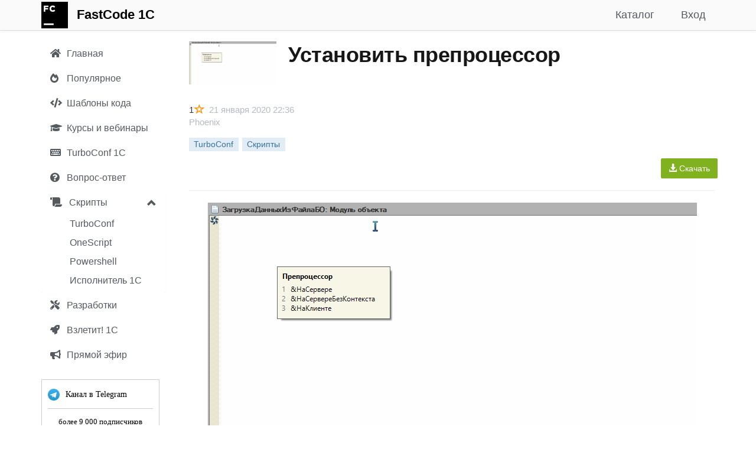

--- FILE ---
content_type: text/html; charset=utf-8
request_url: https://fastcode.im/Store/6605/ustanovit-preprocessor
body_size: 16487
content:



<!DOCTYPE html>
<html>
<head>
    
    <meta http-equiv="Content-Type" content="text/html; charset=utf-8">
    <meta name="viewport" content="width=device-width, initial-scale=1.0">
    <meta http-equiv="X-UA-Compatible" content="IE=edge" />



    

        <title>Установить препроцессор - FastCode 1С</title>

    <meta name="description" content="Установить препроцессор">

        <link rel="canonical" href="/Store/6605/ustanovit-preprocessor" />
    
    <!-- Yandex.Metrika counter -->
    <script type="text/javascript">
        (function (m, e, t, r, i, k, a) {
                m[i] = m[i] || function () { (m[i].a = m[i].a || []).push(arguments) };
                m[i].l = 1 * new Date(); k = e.createElement(t), a = e.getElementsByTagName(t)[0], k.async = 1, k.src = r, a.parentNode.insertBefore(k, a)
            })
            (window, document, "script", "https://mc.yandex.ru/metrika/tag.js", "ym");

        ym(55115743, "init", {
            clickmap: true,
            trackLinks: true,
            accurateTrackBounce: true,
            webvisor: true
        });
    </script>
    <noscript><div><img src="https://mc.yandex.ru/watch/55115743" style="position:absolute; left:-9999px;" alt="" /></div></noscript>
    <!-- /Yandex.Metrika counter -->
    <!-- Google tag (gtag.js) -->
    <script async src="https://www.googletagmanager.com/gtag/js?id=G-DL0J4332SK"></script>
    <script>
        window.dataLayer = window.dataLayer || [];
        function gtag(){dataLayer.push(arguments);}
        gtag('js', new Date());

        gtag('config', 'G-DL0J4332SK');
    </script>

    <link href="/Content/css?v=rcqi1OOYQID56AEaSQcNOCM3MJUyknZxyAbeYgrV1jw1" rel="stylesheet"/>

    <link href="/Content/jquery-ui.css" rel="stylesheet" />
    <link href="/Content/jcarousel.basic.css" rel="stylesheet" />
    

    
    
    <link href='https://fonts.googleapis.com/css?family=Roboto:300italic,400italic,700italic,700,300,400&subset=cyrillic,latin' rel='stylesheet' type='text/css'>
    <link href='https://fonts.googleapis.com/css?family=Open+Sans:400,700,300&subset=latin,cyrillic' rel='stylesheet' type='text/css'>

    <link href="/Content/css1/all.css" rel="stylesheet">
    <link href="/Content/SideBar.css" rel="stylesheet" />
    <link href="/Content/FastCode.css" rel="stylesheet" />

    

    

        <link rel="icon" href="/Content/images/favicons/fastcode/fastcode_120px.png" type="image/png" />
        <link rel="shortcut icon" href="/Content/images/favicons/fastcode/fastcode_16px.png" type="image/png" />
        <link rel="icon" type="image/png" sizes="16x16" href="/Content/images/favicons/fastcode/fastcode_16px.png">
        <link rel="apple-touch-icon" sizes="57x57" href="/Content/images/favicons/fastcode/apple-icon-57x57.png">
        <link rel="apple-touch-icon" sizes="60x60" href="/Content/images/favicons/fastcode/apple-icon-60x60.png">
        <link rel="apple-touch-icon" sizes="72x72" href="/Content/images/favicons/fastcode/apple-icon-72x72.png">
        <link rel="apple-touch-icon" sizes="76x76" href="/Content/images/favicons/fastcode/apple-icon-76x76.png">
        <link rel="apple-touch-icon" sizes="114x114" href="/Content/images/favicons/fastcode/apple-icon-114x114.png">
        <link rel="apple-touch-icon" sizes="120x120" href="/Content/images/favicons/fastcode/apple-icon-120x120.png">
        <link rel="apple-touch-icon" sizes="144x144" href="/Content/images/favicons/fastcode/apple-icon-144x144.png">
        <link rel="apple-touch-icon" sizes="152x152" href="/Content/images/favicons/fastcode/apple-icon-152x152.png">
        <link rel="apple-touch-icon" sizes="180x180" href="/Content/images/favicons/fastcode/apple-icon-180x180.png">
        <link rel="icon" type="image/png" sizes="192x192" href="/Content/images/favicons/fastcode/android-icon-192x192.png">
        <link rel="icon" type="image/png" sizes="120x120" href="/Content/images/favicons/fastcode/apple-icon-120x120.png">
        <link rel="icon" type="image/png" sizes="32x32" href="/Content/images/favicons/fastcode/favicon-32x32.png">
        <link rel="icon" type="image/png" sizes="96x96" href="/Content/images/favicons/fastcode/favicon-96x96.png">
        <link rel="manifest" href="/Content/images/favicons/fastcode/manifest.json">
        <meta name="msapplication-TileColor" content="#ffffff">
        <meta name="msapplication-TileImage" content="/Content/images/favicons/fastcode/ms-icon-144x144.png">
        <meta name="theme-color" content="#ffffff">
</head>

<body style="">

    <div class="navbar navbar-custom navbar-fixed-top">
        <div class="container">
            <div class="navbar-header">
                <button type="button" class="navbar-toggle" data-toggle="collapse" data-target=".navbar-collapse">
                    <span class="icon-bar"></span>
                    <span class="icon-bar"></span>
                    <span class="icon-bar"></span>
                </button>
                <a href="/Templates" class="navbar-brand" style="margin-top: -12px;"><img src="/Content/images/fastcode_45px.png" /></a>
                
                <ul class="nav navbar-nav navbar-left">
                    <li><a class="navbar-brand" href="/Templates">FastCode 1C</a></li> 

                    
                </ul>
            </div>

            <div class="navbar-collapse collapse">

                

                

                
    <ul class="nav navbar-nav navbar-right nav-bar-margin">
        
        <li><a href="/Account/Login?returnUrl=fastcode.im" id="loginLink">Вход</a></li>
    </ul>


                

                <ul class="nav navbar-nav navbar-right">
                    
                    
                    <li ><a href="/Templates?bsp=True&amp;qa=True">Каталог</a></li>

                    
                    
                    
                    
                    
                    

                    


                </ul>
            </div>
        </div>
    </div>

    

    


    <div class="container body-content">

        <div id="sidenav" class="fixed " data-spy="affix" data-offset-top="0">
            
            <div class="sidebar__inner">
                <div class="profile-sidebar">

                    <div class="profile-usermenu">
                        <ul class="nav">
                            <li class="side-bar-item ">
                                <a href="/Templates?bsp=False&amp;qa=True&amp;searchOptions=all">
                                    
                                    <i class="fa fa-home"></i>
                                    <span class="hidden-mobile">Главная</span>
                                </a>
                            </li>

                            <li class="hidden-xs side-bar-item ">
                                <a href="/Templates?top=True&amp;searchOptions=all">
                                    
                                    <i class="fa fa-fire-alt"></i>
                                    <span class="hidden-mobile">Популярное</span>
                                </a>
                            </li>


                            <li class="side-bar-item ">
                                <a href="/Templates?templatesonly=True&amp;store=False&amp;searchOptions=all">
                                    
                                    
                                    <i style="margin-right: 4px" class="fas fa-code"></i>
                                    <span class="hidden-mobile">Шаблоны кода</span>
                                </a>
                            </li>


                            <li class="side-bar-item ">
                                <a href="/Templates?bsp=False&amp;qa=False&amp;store=True&amp;edu=True&amp;searchOptions=all">
                                    
                                    <i class="fa fa-graduation-cap"></i>
                                    <span class="hidden-mobile">Курсы и вебинары</span>
                                </a>
                            </li>


                            

                            <li class="side-bar-item ">
                                <a href="/Templates?hints=True&amp;searchOptions=all">
                                    
                                    
                                    
                                    
                                    <i class="fa fa-keyboard"></i>
                                    <span class="hidden-mobile">TurboConf 1С</span>
                                </a>
                            </li>

                            <li class="hidden-xs side-bar-item ">
                                <a href="/Templates?qaonly=True&amp;searchOptions=all">
                                    
                                    <i class="fa fa-question-circle"></i>
                                    <span class="hidden-mobile">Вопрос-ответ</span>
                                </a>
                            </li>



                            

                            <li class="sidebar-group hidden-xs">
                                <div class="panel panel-default" style="margin-bottom: 0px;">
                                    <div class="panel-heading">
                                        <a data-toggle="collapse" data-parent="#accordion" href="#collapseOne" class="sidebar-group-item">
                                            <i class="fas fa-scroll"></i> Скрипты
                                            <span class="glyphicon glyphicon-chevron-up pull-right" style="margin-top: 3px"></span>
                                        </a>
                                    </div>

                                    <div id="collapseOne" class="panel-collapse collapse in">
                                        <div class="panel-body">
                                            <ul class="collapse-ul">
                                                <li class="side-bar-item ">
                                                    <a href="/Templates?scripts=True&amp;searchOptions=all&amp;section=turboconf">
                                                        <span class="hidden-mobile">TurboConf</span>
                                                    </a>
                                                </li>

                                                <li class="side-bar-item ">
                                                    <a href="/Templates?scripts=True&amp;searchOptions=all&amp;section=onescript">
                                                        <span class="hidden-mobile">OneScript</span>
                                                    </a>
                                                </li>

                                                <li class="side-bar-item ">
                                                    <a href="/Templates?scripts=True&amp;searchOptions=all&amp;section=powershell">
                                                        <span class="hidden-mobile">Powershell</span>
                                                    </a>
                                                </li>

                                                <li class="side-bar-item ">
                                                    <a href="/Templates?scripts=True&amp;searchOptions=all&amp;section=executor">
                                                        <span class="hidden-mobile">Исполнитель 1С</span>
                                                    </a>
                                                </li>
                                            </ul>
                                        </div>
                                    </div>
                                </div>
                            </li>

                            <li class="side-bar-item ">
                                <a href="/Templates?StoreOnly=True&amp;bsp=False&amp;searchOptions=all">
                                    
                                    
                                    <i class="fa fa-tools"></i>
                                    <span class="hidden-mobile">Разработки</span>

                                    
                                </a>
                            </li>

                            <li class="side-bar-item ">
                                <a href="/Templates?searchOptions=all&amp;vzletit=True&amp;StoreOnly=True">
                                    <i class="fas fa-rocket"></i>
                                    <span class="hidden-mobile">Взлетит! 1С</span>
                                </a>
                            </li>

                            




                            <li class="hidden-xs side-bar-item ">
                                <a href="/Templates/Feed">
                                    
                                    <i class="fa fa-bullhorn"></i>
                                    <span class="hidden-mobile">Прямой эфир</span>
                                </a>
                            </li>

                            <li class="side-bar-item hidden-sm hidden-md hidden-lg">
                                <a href="/Templates/Telegram" target="_blank" rel="nofollow" class="force-nofollow">
                                    
                                    <i class="fa fa-paper-plane"></i>
                                    <span class="hidden-mobile">Канал в Telegram</span>
                                </a>
                            </li>


                            

                            <li class="side-bar-item hidden-xs" onclick="openTelegram();" style="cursor: pointer">
                                <div style="display: block">
                                    <div class="widget-count-container">
                                        <div class="widget-border">

                                            <div class="chat_name">

                                                <div class="tg_img_outer">
                                                    <img src="/Content/images/tg.png" alt="" class="tg_img">
                                                </div>
                                                Канал в Telegram
                                            </div>

                                            <div class="splitter"></div>

                                            <div class="members_count">
                                                более 9 000 подписчиков
                                            </div>

                                            <div class="btn-container">
                                                <a href="/Templates/Telegram" target="_blank" rel="nofollow" class="btn telegram-link force-nofollow">Присоединиться</a>
                                                
                                            </div>
                                        </div>

                                    </div>
                                </div>
                            </li>

                            

                                <li class="side-bar-item hidden-xs">
                                    <img src="/Content/images/fastcode_vk_join.png" width="200" height="244" style="margin-top: 20px; cursor: pointer" onclick="openVk();" />
                                </li>

                        </ul>
                    </div>
                    <!-- END MENU -->
                </div>
            </div>

        </div>

        <div class="profile-content ">

            

            <div class="article mobile-title">

            </div>

            







<div class="store-details">
    <div class="article">
            <div class="container-fluid">

                    <div class="row" style="margin-top: 20px">
                        <div class="col-lg-2 col-md-1 col-sm-2 col-xs-3" style="padding: 0 0 10px 0">
                                <img class="center-block1 details-logo" src="https://turboconf.ru/Content/Files/AA72F36E109C374BCDB44FA18593410B24CE1F4D/TurboConf-Preprocessor.png" alt="Logo" />
                        </div>
                        <div class="col-lg-10 col-md-11 col-sm-10 col-xs-9">
                            <div class="row">
                                <h1 class="store-item-details-title store-item-details-heading" title="Установить препроцессор">
                                    Установить препроцессор

                                </h1>
                            </div>
                        </div>
                    </div>

                <div class="row">
                        <span id="stars_count_6605">1</span>

                        <span class="glyphicon glyphicon-star-empty ToggleLibrary AddToLibrary" style="color: #FF930A; top: 3px; left: -3px; font-size: 18px;" aria-hidden="true" id="star_small_6605" data-id="6605"></span>

                    <span class="text-muted">
                        21 января 2020 22:36
                    </span>




                </div>

                <div class="row text-muted">
                        <span class="text-muted"><span class="">Phoenix</span></span>
                </div>

                    <div class="row tag-label">
                        <h4 class="store-item-tags1" style="margin-top: 10px">
                                <span class="label label-default large">TurboConf</span>
                                <span class="label label-default large">Скрипты</span>
                        </h4>
                    </div>

            </div>
            <div class="row details-toolbar-top" style="padding: 0px 10px;">




                <span class="pull-right">
    

                    <a href="#" class="task-row-button btn btn-success btn-buy" style="border-radius: 2px; min-width: 0; margin-left: 5px" id="buyButton"><span class="glyphicon glyphicon-download-alt" style="color: #fff"></span> Скачать</a>

</span>


                
            </div>
            <hr />



                <div class="topic">
                    <img src="https://turboconf.ru/Content/Files/AA72F36E109C374BCDB44FA18593410B24CE1F4D/TurboConf-Preprocessor.png" alt="Image https://turboconf.ru/Content/Files/AA72F36E109C374BCDB44FA18593410B24CE1F4D/TurboConf-Preprocessor.png">

<pre><code>

//@script_name УстановитьПрепроцессор
//@script_display_name  Установить препроцессор
//@script_description Устанавливает препроцессор
//@script_author sushakov
//@script_developer_url PhoenixUSA@yandex.ru
//@script_hotkey Control+D7 УстановитьПрепроцессорМетода
//@script_hotkey Control+Shift+D7 УстановитьАннотациюРасширения
//@retain_clipboard 1
//@hide_actions 0

#Область ПрограммныйИнтерфейс

Процедура УстановитьПрепроцессорМетода() Экспорт

	Пункты = Новый Соответствие;
	Пункты.Вставить("&amp;НаСервере", "&amp;НаСервере");
	Пункты.Вставить("&amp;НаСервереБезКонтекста", "&amp;НаСервереБезКонтекста");
	Пункты.Вставить("&amp;НаКлиенте", "&amp;НаКлиенте");
	
	Форма = Новый ФормаВыбораЗначения;
	Форма.Заголовок            = "Препроцессор";
	Форма.Данные               = Пункты;
	Форма.АвтоматическийРазмер = Истина;
	Форма.УстановитьДействие(ЭтотОбъект,  "УстановитьПрепроцессор");
	Форма.Показать();	

КонецПроцедуры

Процедура УстановитьАннотациюРасширения() Экспорт
	
	Элементы = Новый Массив;
	Элементы.Добавить(НовыйПункт("&amp;&amp;Вместо (1)", "1 Вместо", "&amp;Вместо"));
	Элементы.Добавить(НовыйПункт("&amp;&amp;Перед (2)", "2 Перед", "&amp;Перед"));
	Элементы.Добавить(НовыйПункт("&amp;&amp;После (3)", "3 После", "&amp;После"));
	Элементы.Добавить(НовыйПункт("&amp;&amp;ИзменениеИКонтроль (4)", "4 ИзменениеИКонтроль", "&amp;ИзменениеИКонтроль"));

	Элементы.Добавить(НовыйПункт("#Удалить (5)", "5 Удалить", "#Удалить"));
	Элементы.Добавить(НовыйПункт("#КонецУдалить (6)", "6 КонецУдалить", "#КонецУдалить"));

	Элементы.Добавить(НовыйПункт("#Вставить (7)", "7 Вставить", "#Вставить"));
	Элементы.Добавить(НовыйПункт("#КонецВставить (8)", "8 КонецВставить", "#КонецВставить"));

	Форма = Новый ФормаСписка;
	Форма.Заголовок            = "Препроцессор";
	Форма.Данные               = Элементы;
	Форма.УстановитьДействие(ЭтотОбъект,  "УстановитьАннотацию");
	Форма.Показать();

КонецПроцедуры

#КонецОбласти

#Область ОбработчикиСобытий

Процедура УстановитьПрепроцессор(Значение, Отказ) Экспорт

	УстановитьВыбранноеЗначение(Значение, Отказ);

КонецПроцедуры

Процедура УстановитьАннотацию(Значение, Отказ) Экспорт

	УстановитьВыбранноеЗначение(Значение, Отказ);

КонецПроцедуры

#КонецОбласти

#Область СлужебныеПроцедурыИФункции

Функция НовыйПункт(Представление, Фильтр = Неопределено, Значение = Неопределено)
	
	Фильтр   = ?(Фильтр = Неопределено, Представление, Фильтр);
	Значение = ?(Значение = Неопределено, Представление, Значение);

	ЭлементСписка = Новый Соответствие();
	ЭлементСписка.Вставить("Представление", Представление);
	ЭлементСписка.Вставить("Фильтр", Фильтр);
	ЭлементСписка.Вставить("Значение", Значение);

	Возврат ЭлементСписка;

КонецФункции

Процедура УстановитьВыбранноеЗначение(Значение, Отказ)

	Если ПустаяСтрока(Значение) Тогда
		Возврат;
	КонецЕсли;

	ТК = Новый ТурбоКонф;
	ТК.ВставитьТекст(Значение);	
	
КонецПроцедуры

#КонецОбласти

</code></pre>
                </div>



<h3 id="products" style="margin-top: 20px">Товары</h3>

<div class="products">
    <table class="table table-hover products-table">
        <tbody>
                <tr class="task-row">

                    <td>
                        <div class="Box-row">
                            <div class="row">
                                <div class="col-lg-12 col-xs-12">
                                    <h4 class="task_title">

                                        <span style="word-break: break-all">Установить препроцессор</span>


                                    </h4>
                                </div>
                                <div class="col-lg-3 col-xs-12">
                                <td style="vertical-align: middle; width: 50px">
                                    <span title="Количество загрузок файла" class="text-muted">34</span>
                                </td>
                            <td style="vertical-align: middle; width: 120px">
                                <div class="pull-right">
                                        <a href="/Store/MainAction/6605?actionId=6605" class="task-row-button btn btn-success btn-buy" rel="nofollow" target="_blank" style="border-radius: 2px; min-width: 120px; max-height: 34px"><span class="glyphicon glyphicon-download-alt" style="color: #fff"></span>&nbsp;Скачать</a>
                                
                                </div>
                            </td>
</div>
                    </div>
                    </div>
                    </td>

                    </tr>
            </tbody>
    </table>
</div>


        <div style="margin-top: 20px">

                        <button class="btn pull-right btn-warning" onclick="installExpand()" style="position: relative; margin-left: 10px">Установить автоматически</button>

            <button class="btn btn-outline btn-warning LikeButton" id="LikeButton_6605" style="display: inline-block; min-width: 0px" data-id="6605"><span class="glyphicon glyphicon-thumbs-up" aria-hidden="true"></span> 1</button>
            <span id="LikeLabel_6605" data-id="6605" style="margin-left: 10px; position: relative; top: 1px;" class="hidden"><span class="glyphicon glyphicon-thumbs-up" aria-hidden="true"></span><span id="LikeLabel_text_6605"> 1</span></span>

            <a class="btn btn-default"
               style="min-width: 0 !important; color: #afb1b3; margin-left: 5px;" href="#comments">
                <span style="color: #afb1b3" class="fa fa-comment-alt"></span>
                1
            </a>

            <btn class="btn btn-default"
                 style="min-width: 0 !important; margin-left: 5px;"
                 onclick="openVk();">
                <span style="color: #afb1b3" class="fab fa-vk"></span>
            </btn>

            <btn class="btn btn-default"
                 style="min-width: 0 !important; margin-left: 5px;"
                 onclick="openTelegram();">
                <span style="color: #afb1b3" class="fa fa-paper-plane"></span>
            </btn>

            


        </div>


        
    <div class="collapse" id="install">
        <h2>Автоматическая установка с <a href="https://turboconf.ru/Download/DownloadTurboConf" target="_blank">TurboConf</a></h2>
        
        <p>1. Откройте маркетплейс из главного меню TurboConf или из меню в панели уведомлений.</p>
        <img src="https://turboconf.ru//Content/Files/31C694EEA2260A37464FB9F25FA7B436FB000A06/a302b54142d3417588d821f34fc0b006/image.png" alt="Откройте маркетплейс" />
        <p>2. Найдите нужную разработку.</p>
        <img src="https://turboconf.ru//Content/Files/31C694EEA2260A37464FB9F25FA7B436FB000A06/6a37a8d0c5424422b3040ba485b7cabd/image.png" alt="Найдите нужную разработку" />
        <p>3. Нажмите кнопку Установить.</p>
        <img src="https://turboconf.ru//Content/Files/31C694EEA2260A37464FB9F25FA7B436FB000A06/8a715b407a84491aab8fff9afa1bc1ac/image.png" alt="Нажмите кнопку Установить" />
        <p>TurboConf все установит автоматически!</p>
        
    </div>

        <div style="margin-top: 20px">
            <div class="carousel slide" data-ride="carousel" data-interval="4000" id="hero-carousel-bottom">
    <!-- Indicators -->
    

    <!-- Wrapper for slides -->
    <div class="carousel-inner" role="listbox">
        
        

        

        

        

        <div class="item active">
            <img class="center-block" src="https://fastcode.im//Content/Files/31C694EEA2260A37464FB9F25FA7B436FB000A06/14477b57ec7f4dcea3738018b9dbfd9b/fastcode_ai_900_320.png"
                 onclick="openTemplate('https://turboconf.ru/Forum/Details/10558');"
                 alt="FastCode AI">
        </div>

        <div class="item">
            <img class="center-block" src="https://fastcode.im//Content/Files/31C694EEA2260A37464FB9F25FA7B436FB000A06/turboconf_ultimate_turbine_900_320.png"
                 onclick="openTemplate('https://fastcode.im/Store/314');"
                 alt="TurboConf Ultimate">
        </div>

        <div class="item">
            <img class="center-block" src="/Content/images/carousel/fastcode_tg_900_320.png" alt="fastcode_tg" onclick="openTelegram(); ym(55115743,'reachGoal','carousel_click');">
        </div>

        
        
        
    </div>

    <!-- Controls -->
    <a class="left carousel-control" href="#hero-carousel-bottom" role="button" data-slide="prev">
        <span class="glyphicon glyphicon-chevron-left" aria-hidden="true"></span>
        <span class="sr-only">Previous</span>
    </a>
    <a class="right carousel-control" href="#hero-carousel-bottom" role="button" data-slide="next">
        <span class="glyphicon glyphicon-chevron-right" aria-hidden="true"></span>
        <span class="sr-only">Next</span>
    </a>
</div>

        </div>

    <span id="comments"></span>
    <h3 >Комментарии</h3>
    <div id="comments_section">

                <span id="last_comment"></span>
    <div id="f2163d69af14456f962d313c4303b91f" class="" data-comment-counter="1">
        <div>


            <strong id="commentUserName">bolsun</strong>



            <br />

            <span class="text-muted" id="commentInfo">#1, 16 февраля 2021 15:45</span>


        </div>

        <p style="white-space: pre-line; margin: 10.5px 0 10.5px" id="commentText"><p>bolsun переместил тему в раздел Скрипты пользователей</p>
</p>

        <div style="margin-top: 15px">

            <button class="btn btn-xs btn-outline btn-fade CommentLikeButton visible" id="CommentLikeButton_9331"
                    style="min-width: 40px" data-id="9331" onclick="likeComment(this);">
                <span class="glyphicon glyphicon-thumbs-up" aria-hidden="true" style="color: #ff930a"></span> Нравится
            </button>
            <span id="CommentLikeLabel_9331" style="margin-left: 10px; min-width: 0" data-id="9331" class="hidden">
                <span class="glyphicon glyphicon-thumbs-up" style="color: #ff930a" aria-hidden="true"></span><span id="CommentLikeLabel_text_9331"> 0</span>
            </span>




            <button class="btn btn-xs btn-default btn-fade btn-outline reply-button" style="min-width: 0; margin-left: 10px" data-id="1"
                    data-username="bolsun" onclick="replyComment(this);">
                Ответить
            </button>

        </div>

        <hr />

    </div>

    </div>
<form action="/Forum/AddComment?ajax=True" data-ajax="true" data-ajax-begin="onAddCommentBegin" data-ajax-complete="onCommentAdded" data-ajax-failure="onAddCommentFinished" data-ajax-method="POST" data-ajax-mode="after" data-ajax-success="onAddCommentFinished" data-ajax-update="#comments_section" id="form0" method="post"><input name="__RequestVerificationToken" type="hidden" value="Ha05jruNzM-v8F3l7eJAJdcPY6VIThpm_MWC5hp43bsWV4Bl4QWtU14UoT3fDTkD0bjHVA0vWHAojiG97BXn3gIGsYa2g2IhX_PjiicHpxk1" />    <div class="form-horizontal" style="margin-top: 20px" id="addCommentForm">
        

        <input data-val="true" data-val-number="The field TemplateId must be a number." data-val-required="Требуется поле TemplateId." id="TemplateId" name="TemplateId" type="hidden" value="6605" />
        <input data-val="true" data-val-required="Требуется поле SendTelegramNotification." id="SendTelegramNotification" name="SendTelegramNotification" type="hidden" value="True" />
        <input id="Controller" name="Controller" type="hidden" value="Store" />

        <div class="form-group">
            <div class="col-md-12 comment-editor">
                <textarea autocomplete="off" class="form-control wide" cols="20" data-val="true" data-val-length="Поле Текст комментария должно иметь строковое значение, максимальная длина которого — 65535." data-val-length-max="65535" data-val-required="Требуется поле Текст комментария." id="comment" name="Comment" onkeyup="showButton()" placeholder="Добавить комментарий" rows="3">
</textarea>

                <span class="field-validation-valid text-danger" data-valmsg-for="Comment" data-valmsg-replace="true"></span>
            </div>
        </div>

        <div class="form-group" style="margin-top: 20px">
            <div class="col-md-12">
                <div id="addCommentButtons">
                    <input type="submit" value="Отправить" class="btn btn-primary" id="submit_comment" />
                        <div class="checkbox-inline" id="fromModerator" title="Написать модератору" style="margin-left: 15px; margin-bottom: 4px">
                            <input data-val="true" data-val-required="Требуется поле Moderator." id="Moderator" name="Moderator" type="checkbox" value="true" /><input name="Moderator" type="hidden" value="false" />
                                <span>Модератору</span>
                        </div>
                </div>
            </div>
        </div>
    </div>
</form>
<input id="template_details_id" name="template_details_id" type="hidden" value="6605" />

<div class="modal fade" id="confirm-comment-delete" tabindex="-1" role="dialog" aria-labelledby="myModalLabel" aria-hidden="true">
    <div class="modal-dialog">
        <div class="modal-content">
            <div class="modal-header">
                Подтверждение действия
            </div>
            <div class="modal-body">
                Вы действительно хотите удалить комментарий?
            </div>
            <div class="modal-footer">
                <button type="button" class="btn btn-default" data-dismiss="modal">Отмена</button>
                <button type="button" class="btn btn-danger btn-ok" data-dismiss="modal">Удалить</button>
            </div>
        </div>
    </div>
</div>

<script>

    function onCommentAdded() {
        $('#comments').removeClass('hidden');
        easyMDE.value("");
    }

    function onAddCommentBegin() {
        $('#submit_comment').prop('disabled', true);
    }

    function onAddCommentFinished() {
        $('#submit_comment').prop('disabled', false);
    }

     function likeComment(element) {
                window.location.href = '/Account/Register?returnUrl=/' + 'Store' + '/Details/' + 6605;

            // Get the id from the link
            var commentId = $(element).attr("data-id");

            console.log(commentId);

            if (commentId != '') {
                // Perform the ajax post
                $.post("/Templates/CommentLikeAjax",
                    { "commentId": commentId },
                    function(data) {
                        // Successful requests get here
                        // Update the page elements
                        if (data != false) {
                            $('#CommentLikeButton_' + commentId).hide();
                            $('#CommentLikeLabel_text_' + commentId).text(" " + data);
                            $('#CommentLikeLabel_' + commentId).removeClass("hidden");
                            $('#CommentLikeLabel_' + commentId).addClass("visible");
                        }
                    });
            }
        }

        function replyComment(element) {
                    window.location.href = '/Account/Register?returnUrl=/' + 'Store' + '/Details/' + 6605;

            var comment_id = $(element).attr("data-id");
            var username = $(element).attr("data-username");

            var text = easyMDE.value();

            var curPos = easyMDE.codemirror.getCursor();

            var insertText = "(" + comment_id + ") " + username + ", ";

            easyMDE.value(text + insertText);

            console.log(curPos);

            if (easyMDE.length) {
                $('html, body').animate(
                    {
                        scrollTop: elem.offset().top
                    },
                    500);
            }

            easyMDE.codemirror.focus();
            easyMDE.codemirror.setCursor({ line: curPos.line, ch: curPos.ch + insertText.length });
        }

</script>    </div>

    

</div>



        </div>

        
    </div>



    <footer id="footer-light" style="margin-top: 40px">
        <div class="container">

            <div class="pull-left" style="margin-top: 30px">
                <ul class="list-unstyled list-inline">
                    <li>&copy; 2013-2026 FastCode</li>
                    <li><a href="/Home/Contacts">Контакты</a></li>
                    <li><a href="/Home/Agreement">Пользовательское соглашение</a></li>
                </ul>
            </div>



        </div>
    </footer>

    <div class="alert alert-warning alert-dismissible collapse pull-right" role="alert" id="tg-alert" style="cursor: pointer;">
        <button type="button" class="close" data-dismiss="alert" aria-label="Close"><span aria-hidden="true">×</span></button>
        <img src="/Content/images/fastcode_48px.png" style="float: left; margin-right: 15px; margin-top: 5px" onclick='openTelegram(true);' />
        <span onclick='openTelegram(true);'>Канал FastCode 1C в Телеграм! Шаблоны кода, статьи, полезные советы, курсы по 1С (8К участников)</span>
        
        <br /><span class='pull-right btn-link' style="cursor: pointer" onclick='openTelegram(true);'>Присоединиться</span>
        <br />
    </div>

    

    <script src="/bundles/modernizr?v=wBEWDufH_8Md-Pbioxomt90vm6tJN2Pyy9u9zHtWsPo1"></script>


    <script src="/bundles/jquery?v=XI3OGqCKmFmFTT9MY6vdnhA6gJQrUYtOU8uapfx6hoM1"></script>

    <script src="/bundles/jquery-ui?v=u_HDvZSywNe2saSMvGgGi7MmXFZbXdXwo8V9yCoZZZA1"></script>

    <script src="/bundles/jquery-unobtrusive-ajax?v=Xuam6TWPhcGt1QT7p5fexG3T-XZA9hjh88zJ89jkDQQ1"></script>

    <script src="/bundles/jqueryval?v=liFQDLl2DYXeEfda_Lo9HxMCJUnZ2Adg-vEhq6ZMqpo1"></script>

    <script src="/bundles/bootstrap?v=OmLNvHzv-E4EJ4SBWisDQa6hYDsz14k2x4iiFOqFAok1"></script>

    <script src="/Scripts/jquery.jcarousel.min.js"></script>
    <script src="/Scripts/jcarousel.basic.js"></script>
    


    <script src="/bundles/highlight?v=4o2bzllWV6y-jSIFjLG70RcjtPGMAsE6HpN1TFyyZ5o1"></script>

    <script src="/Scripts/moment.js"></script>


    <script src="/bundles/signalr?v=KtfkjB7vDLkvdqrMtgulWZlYQdHo2MyU3TsKe8o4tOo1"></script>

    <script src="/signalr/hubs"></script>


    
<script>
    $(document).on('click', '.comment-ref-link', function (e) {
        e.preventDefault();
        var commentId = $(this).data('comment-id');
        var targetComment = $('div[data-comment-counter="' + commentId + '"]');
        if (targetComment.length) {
            $('html, body').animate({
                scrollTop: targetComment.offset().top - 90
            }, 500);
        }
    });
</script>

    
    <script src="/Scripts/easymde.min.js"></script>
    <link href="/Content/easymde.min.css" rel="stylesheet" />

    <script>
        $('.gifplayer').gifplayer({ label: '' });        

        function addToLib(elem) {

                window.location.href = '/Account/Register?returnUrl=/Templates/Details/' + 6605;

            // Get the id from the link
            var templateId = $(elem).attr("data-id");
            if (templateId != '') {
                // Perform the ajax post
                $.post("/Templates/AddToLibraryAjax",
                    { "templateId": templateId },
                    function(data) {
                        // Successful requests get here
                        // Update the page elements

                        if (data) {
                            $('#star_small_' + templateId).removeClass("glyphicon-star-empty");
                            $('#star_small_' + templateId).addClass("glyphicon-star");
                            $('#stars_count_' + templateId).text(data);
                            $('#AddToLibraryButton_' + templateId).hide();

                            $('.ToggleLibrary').removeClass("AddToLibrary");
                            $('.ToggleLibrary').addClass("RemoveFromLibrary");
                            $('#star_' + templateId).fadeIn('fast');
                        }
                    });
            }
        }

        function removeFromLib(elem) {
                window.location.href = '/Account/Register?returnUrl=/Templates/Details/' + 6605;

            // Get the id from the link
            var templateId = $(elem).attr("data-id");
            if (templateId != '') {

                // Perform the ajax post
                $.post("/Templates/RemoveFromLibraryAjax",
                    { "templateId": templateId },
                    function(data) {
                        // Successful requests get here
                        // Update the page elements
                        if (data || data === 0) {
                            $('#star_' + templateId).removeClass("glyphicon-star");
                            $('#star_' + templateId).addClass("glyphicon-star-empty");
                            $('#star_small_' + templateId).removeClass("glyphicon-star");
                            $('#star_small_' + templateId).addClass("glyphicon-star-empty");
                            $('.ToggleLibrary').removeClass("RemoveFromLibrary");
                            $('.ToggleLibrary').addClass("AddToLibrary");

                            if (data == 0) {
                                $('#stars_count_' + templateId).text("");
                            } else {
                                $('#stars_count_' + templateId).text(data);
                            }


                            //$('#star_' + templateId).fadeOut('fast');
                            $('#AddToLibraryButton_' + templateId).show();
                            $('#RemoveFromLibraryButton_' + templateId).hide();
                        }
                    });
            }
        }
        //$('.gifplayer').gifplayer({ label: '', playOn: 'hover' });

        $(document).ready(function () {


            easyMDE = new EasyMDE({
                element: $("#comment")[0],
                status: false,
                spellChecker: false,
                inputStyle: 'contenteditable',
                nativeSpellcheck: true,
                autoDownloadFontAwesome: false,
                imageUploadEndpoint: '/FileUpload/UploadImage',
                uploadImage: true,
                imageMaxSize: 20 * 1024 * 1024,
                renderingConfig: {
                    markedOptions: {
                        sanitize: true
                    }
                },
                toolbar: [
                    "bold", "italic", "unordered-list", "ordered-list", "|", "link",
                    {
                        name: "image",
                        action: function customFunction(editor) {
                            window.open("/Forum/UploadFilesMarkdown", "_blank");
                        },
                        className: "fa fa-image",
                        title: "Вставить изображение",
                    },
                    {
                        name: "file",
                        action: function customFunction(editor) {
                            window.open("/Forum/UploadFilesMarkdown", "_blank");
                        },
                        className: "fa fa-file",
                        title: "Прикрепить файл",
                    },
                    "|", "quote", "code"
                ]
            });

                
                    easyMDE.codemirror.on("focus",
                        function() {
                            register('6605');
                        });
                

            easyMDE.value();

            easyMDE.codemirror.on("change",
                function() {
                    var text = easyMDE.value();
                    if (text.length === 0 || text.length > 65535) {
                        $('#addCommentButtons').hide();

                    } else {
                        $('#addCommentButtons').show();
                    }
                });

            $('#addCommentButtons').hide();

            $(".task-row").hover(function() {
                $(this).toggleClass("buttons-visible");
            });

            $(document.links).filter(function () {
                return this.hostname != "" && this.hostname != window.location.hostname && navigator.userAgent.includes("TurboConf");
            }).attr('target', '_blank').attr('rel', 'nofollow');

            $(".ToggleLibrary").click(function() {
                if ($(this).hasClass("AddToLibrary")) {
                    addToLib(this);
                } else {
                    removeFromLib(this);
                }
            });

            $(".AddToLibraryButton").click(function() {
                    window.location.href = '/Account/Register';

                addToLib(this);
            });

            $(".RemoveFromLibraryButton").click(function() {
                    window.location.href = '/Account/Register?returnUrl=/Store/Details/' + 6605;

                // Get the id from the link
                var templateId = $(this).attr("data-id");
                if (templateId != '') {
                    // Perform the ajax post
                    $.post("/Templates/RemoveFromLibraryAjax",
                        { "templateId": templateId },
                        function(data) {
                            // Successful requests get here
                            // Update the page elements
                            if (data == true) {
                                $('#star_' + templateId).fadeOut('fast');
                                $('#AddToLibraryButton_' + templateId).show();
                                $('#RemoveFromLibraryButton_' + templateId).hide();
                            }
                        });
                }
            });

            $(".LikeButton").click(function() {
                    window.location.href = '/Account/Register?returnUrl=/Store/Details/' + 6605;

                // Get the id from the link
                var templateId = $(this).attr("data-id");
                if (templateId != '') {
                    // Perform the ajax post
                    $.post("/Templates/LikeAjax",
                        {
                            "templateId": templateId,
                            "plus": true
                        },
                        function(data) {
                            // Successful requests get here
                            // Update the page elements
                            if (data != false) {
                                $('#LikeButton_' + templateId).hide();
                                $('#LikeLabel_text_' + templateId).text(" " + data.LikesCount);

                                $('#LikeLabel_' + templateId).removeClass("hidden");
                                $('#LikeLabel_' + templateId).addClass("visible");
                            }
                        });
                }
            });


            $("#buyButton").click(function() {
                    $('html, body').animate({
                            scrollTop: $("#products").offset().top
                        },
                        500);
                }
            );

            $(function() {
                $('a[href*=\\#]:not([href=\\#],[href=\\#myCarousel],[href^=\\#],[data-toggle=collapse])').click(function() {
                    if (location.pathname.replace(/^\//, '') == this.pathname.replace(/^\//, '') &&
                        location.hostname == this.hostname) {
                        var target = $(this.hash);
                        target = target.length ? target : $('[name=' + this.hash.slice(1) + ']');

                        if (target.length) {
                            $('html,body').animate({
                                    scrollTop: target.offset().top
                                },
                                1000);
                            return false;
                        }
                    }
                });
            });

            var elem = $('#' + window.location.hash.replace('#', ''));

            if (elem.length) {

                var hash = location.hash.replace('#', '');

                if (hash != '') {
                    // Clear the hash in the URL
                    location.hash = '';
                }

                $('html, body').animate({
                        scrollTop: elem.offset().top
                    },
                    500);
            }


            $(function() {
                $('[data-toggle="popover"]')
                    .popover();

                $('[data-toggle="popover"]')
                    .on('shown.bs.popover',
                        function() {
                            $('#share_link_input').select();
                        });
            });

            $(document).on('click',
                function(e) {
                    $('[data-toggle="popover"],[data-original-title]').each(function() {
                        //the 'is' for buttons that trigger popups
                        //the 'has' for icons within a button that triggers a popup
                        if (!$(this).is(e.target) &&
                            $(this).has(e.target).length === 0 &&
                            $('.popover').has(e.target).length === 0) {
                            (($(this).popover('hide').data('bs.popover') || {}).inState || {}).click =
                                false // fix for BS 3.3.6
                        }

                    });
                });

                
        var regex = new RegExp('https?://(s3\.eu-central-1\.amazonaws\.com/public\.turboconf\.ru/|turboconf\.ru|store\.turboconf.ru|fastcode\.im|taskybara\.com|youhint\.com|netlenka1c\.ru|netlenka\.org|github.com|t.me/vzletit1c|t.me/fastcodeim|t.me/fasttalk1c).*', "i");
    

    
        var regexEcludeLinks = '';
    

$('a').each(function() {
    //console.log(this.href);
    //console.log(regexExcludeLinks.test(this.href));
    if (this.href != '#' && !this.href.startsWith('/') && !regex.test( this.href ) && !(typeof regexExcludeLinks !== 'undefined' && regexExcludeLinks.test(this.href))) {
this.href = '/Store/OpenUrl?url=' + encodeURI(this.href);
}
else if (!this.classList.contains('force-nofollow')){
this.removeAttribute('rel');
}
});
;

            hljs.initHighlightingOnLoad();

            //$(".enlarge-img").click(enlargeImage(this));
        });

        function showButton() {
            //console.log($('#comment').val());

            if (!$('#comment').val()) {
                $('#addCommentButtons').hide();
            } else {
                $('#addCommentButtons').show();
            }
        }

        function register(id) {
            //console.log($('#comment').val());

            window.open("/Account/Register?returnUrl=/Store/Details/" + id, "_self");
        }

        function enlargeImage(elem) {
            $(elem).attr("width", '100%');
            $(elem).attr("height", '100%');
        }

        function showButton() {
            //console.log($('#comment').val());

            if (!$('#comment').val()) {
                $('#submit_comment').hide();
            } else {
                $('#submit_comment').show();
            }
        }

        function register(id) {
            //console.log($('#comment').val());

            window.open("/Account/Register?returnUrl=/Store/Details/" + id, "_self");
        }

        function onClick(element) {

            var command = $(element).attr("data-cc_command");

            if (command) {
                var dataId = $(element).attr("data-cc_result_id");

                var data = $('#' + dataId).html();

                if (typeof (_bound) === 'undefined') {
                    return;
                }

                _bound.command(command, data);
            }
        }

        function trialExpand() {

            var elem = $("#trial");

            elem.collapse({
                toggle: true
            });

            $('html, body').animate({
                    scrollTop: elem.offset().top - 40,

                },
                500);

        }

        function installExpand() {

            var elem = $("#install");

            elem.collapse({
                toggle: true
            });

            $('html, body').animate({
                scrollTop: elem.offset().top - 40,

            },
                500);

        }
    </script>


    <script>
    var favicon = new Favico({
        type: 'rectangle',
        //position : 'up',
        bgColor: '#18a3fa'
    });

    favicon.badge(0);

    function setCookie(name,value,days) {
        var expires = "";
        if (days) {
            var date = new Date();
            date.setTime(date.getTime() + (days*24*60*60*1000));
            expires = "; expires=" + date.toUTCString();
        }
        document.cookie = name + "=" + (value || "")  + expires + "; path=/";
    }
    function getCookie(name) {
        var nameEQ = name + "=";
        var ca = document.cookie.split(';');
        for(var i=0;i < ca.length;i++) {
            var c = ca[i];
            while (c.charAt(0)==' ') c = c.substring(1,c.length);
            if (c.indexOf(nameEQ) == 0) return c.substring(nameEQ.length,c.length);
        }
        return null;
    }
    function eraseCookie(name) {
        document.cookie = name+'=; Max-Age=-99999999;';
    }

    function hideProfileAlert() {
        $("#profile").popover('hide');
        setCookie("fill-profile-alert-dismissed", "1", 180);
    }

    function hideTelegramAlert() {
        $("#telegram_alert").popover('hide');
        $("#tg-alert").alert('close');
        setCookie("telegram-alert-dismissed", "1", 180);
    }

    function openTelegram(tgAlert) {
        setCookie("telegram-alert-dismissed", "1", 180);
        setCookie("trial-hero-dismissed", "1", 180);
        $("#telegram_alert").popover('hide');
        $("#tg-hero").alert('close');
        $("#tg-alert").alert('close');
        window.open('/Templates/Telegram', '_blank');
        ym(55115743, 'reachGoal', 'telegram_click');

        if (tgAlert) {
            ym(55115743, 'reachGoal', 'tg-alert-click');
        }
    }

    function openTelegramLink(url) {
        window.open(url, '_blank');
        ym(55115743, 'reachGoal', 'telegram_click');
        ym(55115743, 'reachGoal', 'telegram_link_click');
    }

    function openTemplate(url) {
        window.open(url, '_blank');
        ym(55115743, 'reachGoal', 'carousel_click');
    }

    function openVk() {
        ym(55115743, 'reachGoal', 'vk_click');
        window.open('https://vk.com/fastcode1c', '_blank');
    }

    function onResize() {

        console.log("onresize");

            
            if ($(window).width() >= 768) {

                $('#sidenav').affix({
                    offset: {
                        top: 0,
                        bottom: 320
                    }
                })
        }
            
    }

        
            window.onload = setTimeout(function() {
                //$("#tg-alert").removeClass('hidden');
                $("#tg-alert").fadeIn();
            }, 7000);
        

    $(document).ready(function() {
        //$("#tg_alert").hide();

        //$(function() {
        //    $('.jcarousel').jcarousel({
        //        // Configuration goes here
        //    });
        //});


        window.addEventListener('resize', function (event) {
            onResize();
        }, true);


            
                $("#telegram_alert").popover('show');
            

        $('#join-hero').on('closed.bs.alert',
            function() {
                $('#sidenav').css({ position: 'fixed' });
                setCookie("hero-dismissed", "1", 90);
            });

        $('#trial-hero').on('closed.bs.alert',
            function () {
                $('#sidenav').css({ position: 'fixed' });
                setCookie("trial-hero-dismissed", "1", 90);
            });

        $('#tg-hero').on('closed.bs.alert',
            function () {
                $('#sidenav').css({ position: 'fixed' });
                setCookie("trial-hero-dismissed", "1", 90);
            });

        $('#tg-alert').on('closed.bs.alert',
            function() {
                setCookie("telegram-alert-dismissed", "1", 90);
            });

        onResize();

        (function($) {
            'use strict';
            $('#collapseOne, #collapseTwo, #collapseThree').on({
                'show.bs.collapse': function() {
                    $('a[href="#' + this.id + '"] span.glyphicon-chevron-down')
                        .removeClass('glyphicon-chevron-down')
                        .addClass('glyphicon-chevron-up');
                },
                'hide.bs.collapse': function() {
                    $('a[href="#' + this.id + '"] span.glyphicon-chevron-up')
                        .removeClass('glyphicon-chevron-up')
                        .addClass('glyphicon-chevron-down');
                }
            });
        })(jQuery);

    });


    </script>

    <script src="/Scripts/CommentsPartial.js"></script>
    <script src="/Scripts/copy-code-button.js"></script>

</body>
</html>
